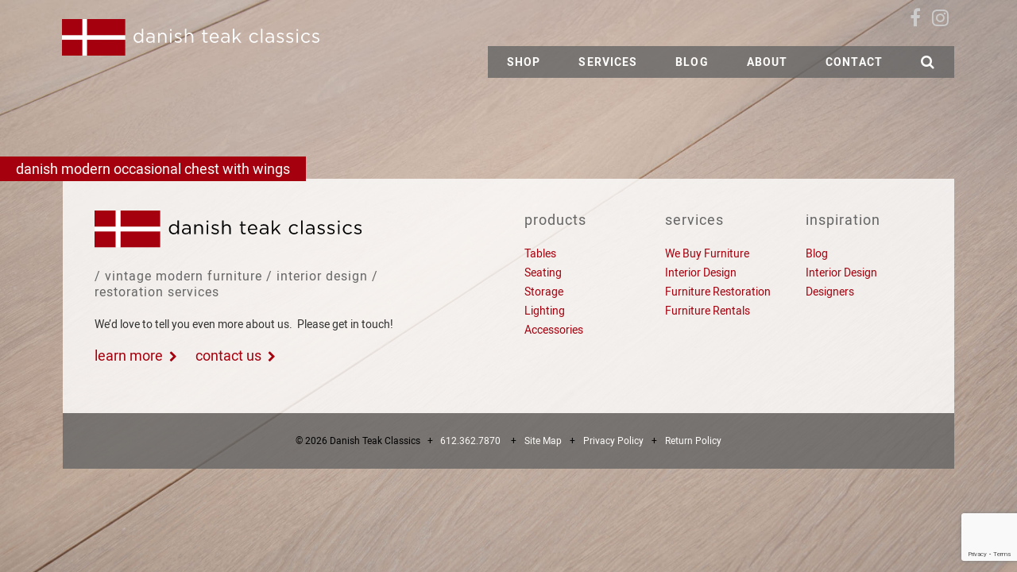

--- FILE ---
content_type: text/html; charset=utf-8
request_url: https://www.google.com/recaptcha/api2/anchor?ar=1&k=6LcW0cgoAAAAAGlarlN3r985aDnHuME-MdzN_qlS&co=aHR0cHM6Ly93d3cuZGFuaXNodGVha2NsYXNzaWNzLmNvbTo0NDM.&hl=en&v=PoyoqOPhxBO7pBk68S4YbpHZ&size=invisible&anchor-ms=20000&execute-ms=30000&cb=ix98l2bkdr22
body_size: 48909
content:
<!DOCTYPE HTML><html dir="ltr" lang="en"><head><meta http-equiv="Content-Type" content="text/html; charset=UTF-8">
<meta http-equiv="X-UA-Compatible" content="IE=edge">
<title>reCAPTCHA</title>
<style type="text/css">
/* cyrillic-ext */
@font-face {
  font-family: 'Roboto';
  font-style: normal;
  font-weight: 400;
  font-stretch: 100%;
  src: url(//fonts.gstatic.com/s/roboto/v48/KFO7CnqEu92Fr1ME7kSn66aGLdTylUAMa3GUBHMdazTgWw.woff2) format('woff2');
  unicode-range: U+0460-052F, U+1C80-1C8A, U+20B4, U+2DE0-2DFF, U+A640-A69F, U+FE2E-FE2F;
}
/* cyrillic */
@font-face {
  font-family: 'Roboto';
  font-style: normal;
  font-weight: 400;
  font-stretch: 100%;
  src: url(//fonts.gstatic.com/s/roboto/v48/KFO7CnqEu92Fr1ME7kSn66aGLdTylUAMa3iUBHMdazTgWw.woff2) format('woff2');
  unicode-range: U+0301, U+0400-045F, U+0490-0491, U+04B0-04B1, U+2116;
}
/* greek-ext */
@font-face {
  font-family: 'Roboto';
  font-style: normal;
  font-weight: 400;
  font-stretch: 100%;
  src: url(//fonts.gstatic.com/s/roboto/v48/KFO7CnqEu92Fr1ME7kSn66aGLdTylUAMa3CUBHMdazTgWw.woff2) format('woff2');
  unicode-range: U+1F00-1FFF;
}
/* greek */
@font-face {
  font-family: 'Roboto';
  font-style: normal;
  font-weight: 400;
  font-stretch: 100%;
  src: url(//fonts.gstatic.com/s/roboto/v48/KFO7CnqEu92Fr1ME7kSn66aGLdTylUAMa3-UBHMdazTgWw.woff2) format('woff2');
  unicode-range: U+0370-0377, U+037A-037F, U+0384-038A, U+038C, U+038E-03A1, U+03A3-03FF;
}
/* math */
@font-face {
  font-family: 'Roboto';
  font-style: normal;
  font-weight: 400;
  font-stretch: 100%;
  src: url(//fonts.gstatic.com/s/roboto/v48/KFO7CnqEu92Fr1ME7kSn66aGLdTylUAMawCUBHMdazTgWw.woff2) format('woff2');
  unicode-range: U+0302-0303, U+0305, U+0307-0308, U+0310, U+0312, U+0315, U+031A, U+0326-0327, U+032C, U+032F-0330, U+0332-0333, U+0338, U+033A, U+0346, U+034D, U+0391-03A1, U+03A3-03A9, U+03B1-03C9, U+03D1, U+03D5-03D6, U+03F0-03F1, U+03F4-03F5, U+2016-2017, U+2034-2038, U+203C, U+2040, U+2043, U+2047, U+2050, U+2057, U+205F, U+2070-2071, U+2074-208E, U+2090-209C, U+20D0-20DC, U+20E1, U+20E5-20EF, U+2100-2112, U+2114-2115, U+2117-2121, U+2123-214F, U+2190, U+2192, U+2194-21AE, U+21B0-21E5, U+21F1-21F2, U+21F4-2211, U+2213-2214, U+2216-22FF, U+2308-230B, U+2310, U+2319, U+231C-2321, U+2336-237A, U+237C, U+2395, U+239B-23B7, U+23D0, U+23DC-23E1, U+2474-2475, U+25AF, U+25B3, U+25B7, U+25BD, U+25C1, U+25CA, U+25CC, U+25FB, U+266D-266F, U+27C0-27FF, U+2900-2AFF, U+2B0E-2B11, U+2B30-2B4C, U+2BFE, U+3030, U+FF5B, U+FF5D, U+1D400-1D7FF, U+1EE00-1EEFF;
}
/* symbols */
@font-face {
  font-family: 'Roboto';
  font-style: normal;
  font-weight: 400;
  font-stretch: 100%;
  src: url(//fonts.gstatic.com/s/roboto/v48/KFO7CnqEu92Fr1ME7kSn66aGLdTylUAMaxKUBHMdazTgWw.woff2) format('woff2');
  unicode-range: U+0001-000C, U+000E-001F, U+007F-009F, U+20DD-20E0, U+20E2-20E4, U+2150-218F, U+2190, U+2192, U+2194-2199, U+21AF, U+21E6-21F0, U+21F3, U+2218-2219, U+2299, U+22C4-22C6, U+2300-243F, U+2440-244A, U+2460-24FF, U+25A0-27BF, U+2800-28FF, U+2921-2922, U+2981, U+29BF, U+29EB, U+2B00-2BFF, U+4DC0-4DFF, U+FFF9-FFFB, U+10140-1018E, U+10190-1019C, U+101A0, U+101D0-101FD, U+102E0-102FB, U+10E60-10E7E, U+1D2C0-1D2D3, U+1D2E0-1D37F, U+1F000-1F0FF, U+1F100-1F1AD, U+1F1E6-1F1FF, U+1F30D-1F30F, U+1F315, U+1F31C, U+1F31E, U+1F320-1F32C, U+1F336, U+1F378, U+1F37D, U+1F382, U+1F393-1F39F, U+1F3A7-1F3A8, U+1F3AC-1F3AF, U+1F3C2, U+1F3C4-1F3C6, U+1F3CA-1F3CE, U+1F3D4-1F3E0, U+1F3ED, U+1F3F1-1F3F3, U+1F3F5-1F3F7, U+1F408, U+1F415, U+1F41F, U+1F426, U+1F43F, U+1F441-1F442, U+1F444, U+1F446-1F449, U+1F44C-1F44E, U+1F453, U+1F46A, U+1F47D, U+1F4A3, U+1F4B0, U+1F4B3, U+1F4B9, U+1F4BB, U+1F4BF, U+1F4C8-1F4CB, U+1F4D6, U+1F4DA, U+1F4DF, U+1F4E3-1F4E6, U+1F4EA-1F4ED, U+1F4F7, U+1F4F9-1F4FB, U+1F4FD-1F4FE, U+1F503, U+1F507-1F50B, U+1F50D, U+1F512-1F513, U+1F53E-1F54A, U+1F54F-1F5FA, U+1F610, U+1F650-1F67F, U+1F687, U+1F68D, U+1F691, U+1F694, U+1F698, U+1F6AD, U+1F6B2, U+1F6B9-1F6BA, U+1F6BC, U+1F6C6-1F6CF, U+1F6D3-1F6D7, U+1F6E0-1F6EA, U+1F6F0-1F6F3, U+1F6F7-1F6FC, U+1F700-1F7FF, U+1F800-1F80B, U+1F810-1F847, U+1F850-1F859, U+1F860-1F887, U+1F890-1F8AD, U+1F8B0-1F8BB, U+1F8C0-1F8C1, U+1F900-1F90B, U+1F93B, U+1F946, U+1F984, U+1F996, U+1F9E9, U+1FA00-1FA6F, U+1FA70-1FA7C, U+1FA80-1FA89, U+1FA8F-1FAC6, U+1FACE-1FADC, U+1FADF-1FAE9, U+1FAF0-1FAF8, U+1FB00-1FBFF;
}
/* vietnamese */
@font-face {
  font-family: 'Roboto';
  font-style: normal;
  font-weight: 400;
  font-stretch: 100%;
  src: url(//fonts.gstatic.com/s/roboto/v48/KFO7CnqEu92Fr1ME7kSn66aGLdTylUAMa3OUBHMdazTgWw.woff2) format('woff2');
  unicode-range: U+0102-0103, U+0110-0111, U+0128-0129, U+0168-0169, U+01A0-01A1, U+01AF-01B0, U+0300-0301, U+0303-0304, U+0308-0309, U+0323, U+0329, U+1EA0-1EF9, U+20AB;
}
/* latin-ext */
@font-face {
  font-family: 'Roboto';
  font-style: normal;
  font-weight: 400;
  font-stretch: 100%;
  src: url(//fonts.gstatic.com/s/roboto/v48/KFO7CnqEu92Fr1ME7kSn66aGLdTylUAMa3KUBHMdazTgWw.woff2) format('woff2');
  unicode-range: U+0100-02BA, U+02BD-02C5, U+02C7-02CC, U+02CE-02D7, U+02DD-02FF, U+0304, U+0308, U+0329, U+1D00-1DBF, U+1E00-1E9F, U+1EF2-1EFF, U+2020, U+20A0-20AB, U+20AD-20C0, U+2113, U+2C60-2C7F, U+A720-A7FF;
}
/* latin */
@font-face {
  font-family: 'Roboto';
  font-style: normal;
  font-weight: 400;
  font-stretch: 100%;
  src: url(//fonts.gstatic.com/s/roboto/v48/KFO7CnqEu92Fr1ME7kSn66aGLdTylUAMa3yUBHMdazQ.woff2) format('woff2');
  unicode-range: U+0000-00FF, U+0131, U+0152-0153, U+02BB-02BC, U+02C6, U+02DA, U+02DC, U+0304, U+0308, U+0329, U+2000-206F, U+20AC, U+2122, U+2191, U+2193, U+2212, U+2215, U+FEFF, U+FFFD;
}
/* cyrillic-ext */
@font-face {
  font-family: 'Roboto';
  font-style: normal;
  font-weight: 500;
  font-stretch: 100%;
  src: url(//fonts.gstatic.com/s/roboto/v48/KFO7CnqEu92Fr1ME7kSn66aGLdTylUAMa3GUBHMdazTgWw.woff2) format('woff2');
  unicode-range: U+0460-052F, U+1C80-1C8A, U+20B4, U+2DE0-2DFF, U+A640-A69F, U+FE2E-FE2F;
}
/* cyrillic */
@font-face {
  font-family: 'Roboto';
  font-style: normal;
  font-weight: 500;
  font-stretch: 100%;
  src: url(//fonts.gstatic.com/s/roboto/v48/KFO7CnqEu92Fr1ME7kSn66aGLdTylUAMa3iUBHMdazTgWw.woff2) format('woff2');
  unicode-range: U+0301, U+0400-045F, U+0490-0491, U+04B0-04B1, U+2116;
}
/* greek-ext */
@font-face {
  font-family: 'Roboto';
  font-style: normal;
  font-weight: 500;
  font-stretch: 100%;
  src: url(//fonts.gstatic.com/s/roboto/v48/KFO7CnqEu92Fr1ME7kSn66aGLdTylUAMa3CUBHMdazTgWw.woff2) format('woff2');
  unicode-range: U+1F00-1FFF;
}
/* greek */
@font-face {
  font-family: 'Roboto';
  font-style: normal;
  font-weight: 500;
  font-stretch: 100%;
  src: url(//fonts.gstatic.com/s/roboto/v48/KFO7CnqEu92Fr1ME7kSn66aGLdTylUAMa3-UBHMdazTgWw.woff2) format('woff2');
  unicode-range: U+0370-0377, U+037A-037F, U+0384-038A, U+038C, U+038E-03A1, U+03A3-03FF;
}
/* math */
@font-face {
  font-family: 'Roboto';
  font-style: normal;
  font-weight: 500;
  font-stretch: 100%;
  src: url(//fonts.gstatic.com/s/roboto/v48/KFO7CnqEu92Fr1ME7kSn66aGLdTylUAMawCUBHMdazTgWw.woff2) format('woff2');
  unicode-range: U+0302-0303, U+0305, U+0307-0308, U+0310, U+0312, U+0315, U+031A, U+0326-0327, U+032C, U+032F-0330, U+0332-0333, U+0338, U+033A, U+0346, U+034D, U+0391-03A1, U+03A3-03A9, U+03B1-03C9, U+03D1, U+03D5-03D6, U+03F0-03F1, U+03F4-03F5, U+2016-2017, U+2034-2038, U+203C, U+2040, U+2043, U+2047, U+2050, U+2057, U+205F, U+2070-2071, U+2074-208E, U+2090-209C, U+20D0-20DC, U+20E1, U+20E5-20EF, U+2100-2112, U+2114-2115, U+2117-2121, U+2123-214F, U+2190, U+2192, U+2194-21AE, U+21B0-21E5, U+21F1-21F2, U+21F4-2211, U+2213-2214, U+2216-22FF, U+2308-230B, U+2310, U+2319, U+231C-2321, U+2336-237A, U+237C, U+2395, U+239B-23B7, U+23D0, U+23DC-23E1, U+2474-2475, U+25AF, U+25B3, U+25B7, U+25BD, U+25C1, U+25CA, U+25CC, U+25FB, U+266D-266F, U+27C0-27FF, U+2900-2AFF, U+2B0E-2B11, U+2B30-2B4C, U+2BFE, U+3030, U+FF5B, U+FF5D, U+1D400-1D7FF, U+1EE00-1EEFF;
}
/* symbols */
@font-face {
  font-family: 'Roboto';
  font-style: normal;
  font-weight: 500;
  font-stretch: 100%;
  src: url(//fonts.gstatic.com/s/roboto/v48/KFO7CnqEu92Fr1ME7kSn66aGLdTylUAMaxKUBHMdazTgWw.woff2) format('woff2');
  unicode-range: U+0001-000C, U+000E-001F, U+007F-009F, U+20DD-20E0, U+20E2-20E4, U+2150-218F, U+2190, U+2192, U+2194-2199, U+21AF, U+21E6-21F0, U+21F3, U+2218-2219, U+2299, U+22C4-22C6, U+2300-243F, U+2440-244A, U+2460-24FF, U+25A0-27BF, U+2800-28FF, U+2921-2922, U+2981, U+29BF, U+29EB, U+2B00-2BFF, U+4DC0-4DFF, U+FFF9-FFFB, U+10140-1018E, U+10190-1019C, U+101A0, U+101D0-101FD, U+102E0-102FB, U+10E60-10E7E, U+1D2C0-1D2D3, U+1D2E0-1D37F, U+1F000-1F0FF, U+1F100-1F1AD, U+1F1E6-1F1FF, U+1F30D-1F30F, U+1F315, U+1F31C, U+1F31E, U+1F320-1F32C, U+1F336, U+1F378, U+1F37D, U+1F382, U+1F393-1F39F, U+1F3A7-1F3A8, U+1F3AC-1F3AF, U+1F3C2, U+1F3C4-1F3C6, U+1F3CA-1F3CE, U+1F3D4-1F3E0, U+1F3ED, U+1F3F1-1F3F3, U+1F3F5-1F3F7, U+1F408, U+1F415, U+1F41F, U+1F426, U+1F43F, U+1F441-1F442, U+1F444, U+1F446-1F449, U+1F44C-1F44E, U+1F453, U+1F46A, U+1F47D, U+1F4A3, U+1F4B0, U+1F4B3, U+1F4B9, U+1F4BB, U+1F4BF, U+1F4C8-1F4CB, U+1F4D6, U+1F4DA, U+1F4DF, U+1F4E3-1F4E6, U+1F4EA-1F4ED, U+1F4F7, U+1F4F9-1F4FB, U+1F4FD-1F4FE, U+1F503, U+1F507-1F50B, U+1F50D, U+1F512-1F513, U+1F53E-1F54A, U+1F54F-1F5FA, U+1F610, U+1F650-1F67F, U+1F687, U+1F68D, U+1F691, U+1F694, U+1F698, U+1F6AD, U+1F6B2, U+1F6B9-1F6BA, U+1F6BC, U+1F6C6-1F6CF, U+1F6D3-1F6D7, U+1F6E0-1F6EA, U+1F6F0-1F6F3, U+1F6F7-1F6FC, U+1F700-1F7FF, U+1F800-1F80B, U+1F810-1F847, U+1F850-1F859, U+1F860-1F887, U+1F890-1F8AD, U+1F8B0-1F8BB, U+1F8C0-1F8C1, U+1F900-1F90B, U+1F93B, U+1F946, U+1F984, U+1F996, U+1F9E9, U+1FA00-1FA6F, U+1FA70-1FA7C, U+1FA80-1FA89, U+1FA8F-1FAC6, U+1FACE-1FADC, U+1FADF-1FAE9, U+1FAF0-1FAF8, U+1FB00-1FBFF;
}
/* vietnamese */
@font-face {
  font-family: 'Roboto';
  font-style: normal;
  font-weight: 500;
  font-stretch: 100%;
  src: url(//fonts.gstatic.com/s/roboto/v48/KFO7CnqEu92Fr1ME7kSn66aGLdTylUAMa3OUBHMdazTgWw.woff2) format('woff2');
  unicode-range: U+0102-0103, U+0110-0111, U+0128-0129, U+0168-0169, U+01A0-01A1, U+01AF-01B0, U+0300-0301, U+0303-0304, U+0308-0309, U+0323, U+0329, U+1EA0-1EF9, U+20AB;
}
/* latin-ext */
@font-face {
  font-family: 'Roboto';
  font-style: normal;
  font-weight: 500;
  font-stretch: 100%;
  src: url(//fonts.gstatic.com/s/roboto/v48/KFO7CnqEu92Fr1ME7kSn66aGLdTylUAMa3KUBHMdazTgWw.woff2) format('woff2');
  unicode-range: U+0100-02BA, U+02BD-02C5, U+02C7-02CC, U+02CE-02D7, U+02DD-02FF, U+0304, U+0308, U+0329, U+1D00-1DBF, U+1E00-1E9F, U+1EF2-1EFF, U+2020, U+20A0-20AB, U+20AD-20C0, U+2113, U+2C60-2C7F, U+A720-A7FF;
}
/* latin */
@font-face {
  font-family: 'Roboto';
  font-style: normal;
  font-weight: 500;
  font-stretch: 100%;
  src: url(//fonts.gstatic.com/s/roboto/v48/KFO7CnqEu92Fr1ME7kSn66aGLdTylUAMa3yUBHMdazQ.woff2) format('woff2');
  unicode-range: U+0000-00FF, U+0131, U+0152-0153, U+02BB-02BC, U+02C6, U+02DA, U+02DC, U+0304, U+0308, U+0329, U+2000-206F, U+20AC, U+2122, U+2191, U+2193, U+2212, U+2215, U+FEFF, U+FFFD;
}
/* cyrillic-ext */
@font-face {
  font-family: 'Roboto';
  font-style: normal;
  font-weight: 900;
  font-stretch: 100%;
  src: url(//fonts.gstatic.com/s/roboto/v48/KFO7CnqEu92Fr1ME7kSn66aGLdTylUAMa3GUBHMdazTgWw.woff2) format('woff2');
  unicode-range: U+0460-052F, U+1C80-1C8A, U+20B4, U+2DE0-2DFF, U+A640-A69F, U+FE2E-FE2F;
}
/* cyrillic */
@font-face {
  font-family: 'Roboto';
  font-style: normal;
  font-weight: 900;
  font-stretch: 100%;
  src: url(//fonts.gstatic.com/s/roboto/v48/KFO7CnqEu92Fr1ME7kSn66aGLdTylUAMa3iUBHMdazTgWw.woff2) format('woff2');
  unicode-range: U+0301, U+0400-045F, U+0490-0491, U+04B0-04B1, U+2116;
}
/* greek-ext */
@font-face {
  font-family: 'Roboto';
  font-style: normal;
  font-weight: 900;
  font-stretch: 100%;
  src: url(//fonts.gstatic.com/s/roboto/v48/KFO7CnqEu92Fr1ME7kSn66aGLdTylUAMa3CUBHMdazTgWw.woff2) format('woff2');
  unicode-range: U+1F00-1FFF;
}
/* greek */
@font-face {
  font-family: 'Roboto';
  font-style: normal;
  font-weight: 900;
  font-stretch: 100%;
  src: url(//fonts.gstatic.com/s/roboto/v48/KFO7CnqEu92Fr1ME7kSn66aGLdTylUAMa3-UBHMdazTgWw.woff2) format('woff2');
  unicode-range: U+0370-0377, U+037A-037F, U+0384-038A, U+038C, U+038E-03A1, U+03A3-03FF;
}
/* math */
@font-face {
  font-family: 'Roboto';
  font-style: normal;
  font-weight: 900;
  font-stretch: 100%;
  src: url(//fonts.gstatic.com/s/roboto/v48/KFO7CnqEu92Fr1ME7kSn66aGLdTylUAMawCUBHMdazTgWw.woff2) format('woff2');
  unicode-range: U+0302-0303, U+0305, U+0307-0308, U+0310, U+0312, U+0315, U+031A, U+0326-0327, U+032C, U+032F-0330, U+0332-0333, U+0338, U+033A, U+0346, U+034D, U+0391-03A1, U+03A3-03A9, U+03B1-03C9, U+03D1, U+03D5-03D6, U+03F0-03F1, U+03F4-03F5, U+2016-2017, U+2034-2038, U+203C, U+2040, U+2043, U+2047, U+2050, U+2057, U+205F, U+2070-2071, U+2074-208E, U+2090-209C, U+20D0-20DC, U+20E1, U+20E5-20EF, U+2100-2112, U+2114-2115, U+2117-2121, U+2123-214F, U+2190, U+2192, U+2194-21AE, U+21B0-21E5, U+21F1-21F2, U+21F4-2211, U+2213-2214, U+2216-22FF, U+2308-230B, U+2310, U+2319, U+231C-2321, U+2336-237A, U+237C, U+2395, U+239B-23B7, U+23D0, U+23DC-23E1, U+2474-2475, U+25AF, U+25B3, U+25B7, U+25BD, U+25C1, U+25CA, U+25CC, U+25FB, U+266D-266F, U+27C0-27FF, U+2900-2AFF, U+2B0E-2B11, U+2B30-2B4C, U+2BFE, U+3030, U+FF5B, U+FF5D, U+1D400-1D7FF, U+1EE00-1EEFF;
}
/* symbols */
@font-face {
  font-family: 'Roboto';
  font-style: normal;
  font-weight: 900;
  font-stretch: 100%;
  src: url(//fonts.gstatic.com/s/roboto/v48/KFO7CnqEu92Fr1ME7kSn66aGLdTylUAMaxKUBHMdazTgWw.woff2) format('woff2');
  unicode-range: U+0001-000C, U+000E-001F, U+007F-009F, U+20DD-20E0, U+20E2-20E4, U+2150-218F, U+2190, U+2192, U+2194-2199, U+21AF, U+21E6-21F0, U+21F3, U+2218-2219, U+2299, U+22C4-22C6, U+2300-243F, U+2440-244A, U+2460-24FF, U+25A0-27BF, U+2800-28FF, U+2921-2922, U+2981, U+29BF, U+29EB, U+2B00-2BFF, U+4DC0-4DFF, U+FFF9-FFFB, U+10140-1018E, U+10190-1019C, U+101A0, U+101D0-101FD, U+102E0-102FB, U+10E60-10E7E, U+1D2C0-1D2D3, U+1D2E0-1D37F, U+1F000-1F0FF, U+1F100-1F1AD, U+1F1E6-1F1FF, U+1F30D-1F30F, U+1F315, U+1F31C, U+1F31E, U+1F320-1F32C, U+1F336, U+1F378, U+1F37D, U+1F382, U+1F393-1F39F, U+1F3A7-1F3A8, U+1F3AC-1F3AF, U+1F3C2, U+1F3C4-1F3C6, U+1F3CA-1F3CE, U+1F3D4-1F3E0, U+1F3ED, U+1F3F1-1F3F3, U+1F3F5-1F3F7, U+1F408, U+1F415, U+1F41F, U+1F426, U+1F43F, U+1F441-1F442, U+1F444, U+1F446-1F449, U+1F44C-1F44E, U+1F453, U+1F46A, U+1F47D, U+1F4A3, U+1F4B0, U+1F4B3, U+1F4B9, U+1F4BB, U+1F4BF, U+1F4C8-1F4CB, U+1F4D6, U+1F4DA, U+1F4DF, U+1F4E3-1F4E6, U+1F4EA-1F4ED, U+1F4F7, U+1F4F9-1F4FB, U+1F4FD-1F4FE, U+1F503, U+1F507-1F50B, U+1F50D, U+1F512-1F513, U+1F53E-1F54A, U+1F54F-1F5FA, U+1F610, U+1F650-1F67F, U+1F687, U+1F68D, U+1F691, U+1F694, U+1F698, U+1F6AD, U+1F6B2, U+1F6B9-1F6BA, U+1F6BC, U+1F6C6-1F6CF, U+1F6D3-1F6D7, U+1F6E0-1F6EA, U+1F6F0-1F6F3, U+1F6F7-1F6FC, U+1F700-1F7FF, U+1F800-1F80B, U+1F810-1F847, U+1F850-1F859, U+1F860-1F887, U+1F890-1F8AD, U+1F8B0-1F8BB, U+1F8C0-1F8C1, U+1F900-1F90B, U+1F93B, U+1F946, U+1F984, U+1F996, U+1F9E9, U+1FA00-1FA6F, U+1FA70-1FA7C, U+1FA80-1FA89, U+1FA8F-1FAC6, U+1FACE-1FADC, U+1FADF-1FAE9, U+1FAF0-1FAF8, U+1FB00-1FBFF;
}
/* vietnamese */
@font-face {
  font-family: 'Roboto';
  font-style: normal;
  font-weight: 900;
  font-stretch: 100%;
  src: url(//fonts.gstatic.com/s/roboto/v48/KFO7CnqEu92Fr1ME7kSn66aGLdTylUAMa3OUBHMdazTgWw.woff2) format('woff2');
  unicode-range: U+0102-0103, U+0110-0111, U+0128-0129, U+0168-0169, U+01A0-01A1, U+01AF-01B0, U+0300-0301, U+0303-0304, U+0308-0309, U+0323, U+0329, U+1EA0-1EF9, U+20AB;
}
/* latin-ext */
@font-face {
  font-family: 'Roboto';
  font-style: normal;
  font-weight: 900;
  font-stretch: 100%;
  src: url(//fonts.gstatic.com/s/roboto/v48/KFO7CnqEu92Fr1ME7kSn66aGLdTylUAMa3KUBHMdazTgWw.woff2) format('woff2');
  unicode-range: U+0100-02BA, U+02BD-02C5, U+02C7-02CC, U+02CE-02D7, U+02DD-02FF, U+0304, U+0308, U+0329, U+1D00-1DBF, U+1E00-1E9F, U+1EF2-1EFF, U+2020, U+20A0-20AB, U+20AD-20C0, U+2113, U+2C60-2C7F, U+A720-A7FF;
}
/* latin */
@font-face {
  font-family: 'Roboto';
  font-style: normal;
  font-weight: 900;
  font-stretch: 100%;
  src: url(//fonts.gstatic.com/s/roboto/v48/KFO7CnqEu92Fr1ME7kSn66aGLdTylUAMa3yUBHMdazQ.woff2) format('woff2');
  unicode-range: U+0000-00FF, U+0131, U+0152-0153, U+02BB-02BC, U+02C6, U+02DA, U+02DC, U+0304, U+0308, U+0329, U+2000-206F, U+20AC, U+2122, U+2191, U+2193, U+2212, U+2215, U+FEFF, U+FFFD;
}

</style>
<link rel="stylesheet" type="text/css" href="https://www.gstatic.com/recaptcha/releases/PoyoqOPhxBO7pBk68S4YbpHZ/styles__ltr.css">
<script nonce="8py8pRk-_j4-_I46dATi5w" type="text/javascript">window['__recaptcha_api'] = 'https://www.google.com/recaptcha/api2/';</script>
<script type="text/javascript" src="https://www.gstatic.com/recaptcha/releases/PoyoqOPhxBO7pBk68S4YbpHZ/recaptcha__en.js" nonce="8py8pRk-_j4-_I46dATi5w">
      
    </script></head>
<body><div id="rc-anchor-alert" class="rc-anchor-alert"></div>
<input type="hidden" id="recaptcha-token" value="[base64]">
<script type="text/javascript" nonce="8py8pRk-_j4-_I46dATi5w">
      recaptcha.anchor.Main.init("[\x22ainput\x22,[\x22bgdata\x22,\x22\x22,\[base64]/[base64]/UltIKytdPWE6KGE8MjA0OD9SW0grK109YT4+NnwxOTI6KChhJjY0NTEyKT09NTUyOTYmJnErMTxoLmxlbmd0aCYmKGguY2hhckNvZGVBdChxKzEpJjY0NTEyKT09NTYzMjA/[base64]/MjU1OlI/[base64]/[base64]/[base64]/[base64]/[base64]/[base64]/[base64]/[base64]/[base64]/[base64]\x22,\[base64]\\u003d\\u003d\x22,\[base64]/CgsO/MEjDn8KCTAnDkcOTQx/[base64]/wpxbwo5MdhwyQyhgeUHCsxE6b8ORw7jCpB0/FSDDpjIuZMKBw7LDjMKFe8OUw65Zw6Y8wpXCqjZ9w4R2DQxmYg1IP8O7IMOMwqBGwqfDtcK/[base64]/DqsO6w6LDh2Aiw7vDq8KWwrnDgnzCmcKRw73DjMOsd8KMMzAFBMOLfmJFPmUhw55xw7HDpgPCk3bDiMOLGz7DpwrCnsO9IsK9wpzCi8ONw7ECw5jDjEjCpFIxVmk/[base64]/ClxrClxtCP8OuOnQFw6x8wpXDk8K3w63DpMOsGDNSw4bDiB5gw6cgfhdzegHCrzDCumXDrMO/wo8jw4LDssKAw6RuIEoXasOow6LDjDPDtn3CmMOBN8Kbw5DCkHvCpMKfCsKHw59JMRw8ZcOew6pIGx7Dt8OkP8Knw4PDoTUoXTjCjQQqwqxPw6nDoxXCjyUawqTDs8Khw4gbwpPChmkFe8OEe1s6woR3BsOnYSvCgsKQUwfDoX4Gwpd/TcK8JcOow519dsKbcB/DhlBOwoUIwqp7TyZOS8KcbMKbwp9UdMKdH8OcZ1gJwrHDkRzDrsOLwpBTcFwBdhkCw67DlsOww4bCmsOzT3nDvmt2TsKVw488SMOHw6vCvC4vw7/Ch8OWHzxFw7EnT8OQAsOKwpoQHkfDsyRsYcOzDxLCncOyDcKfHwPDvFzDt8OrJxYKw6pbwo7CijLDmi/CgynDhsKLwo3CrMKYE8Oew7RYJMOyw4Imwo5oVMO2Jy7CkiN7wo7DucK7w7bDsH/Cs1nCkA5zCcOWZMOgKxzDi8KHw6FVw7gAcy7Cl2TCk8KTwrjChsKowo3DjsK7wpjCq1rDhBgAAxTCkgdBw7LDosO2JnY2Pyx7w6jCp8Ovw6Ufe8Owe8OQBEgKwq/[base64]/CtCpzUMKTw4bCvcKgw7TDqifDgcKEJkwKw7kxGMKXw4dpAm3ClkPCvV4rwqvDnw3DmWrCocKrbsOzw65+woLCg3PCvkvDmMKODwbDncODa8Kzw4DDgl5NKF3CscO/W3LCm3haw5/DtcKXeUPDkcKawrEawpAZJ8K8K8KyYnLCiG7CjBoFw4JYcXfCoMOLw5bCnsOvwqPDmsOXw4cbwoFlwoXDpcKJwrTCqcOKwrUHw7DCsBPCgkh6w7bDusKyw5DDmMO/wp3ChcOtNmPDlsKdZE8UBsKGNcK+ISPCqsKXw5ljw43CtsOIworCiUpDYsOQQsKZw7bDsMKBCTzDpAZQw4TDkcKHwoDDpsKnwqIlw7ImwrTDp8OPw63DlsKpL8KDexTDt8K0JMKKXGXDmMOgKF/CiMOvGGTCksKBf8O5dsOtwpgDw5IywpZqwrvDgzfCmcOXeMKCw6/Dti/[base64]/JGFPwqjDuyI0LSV8PsOBw7djV8KGwp3CnwjDqS1eT8OvIx/CvMOXwpTDicK/wr7DoXxZeR4BQCVbH8K4w7d6RX3DkMK8PsKJemTCqB7CohnCrMOww6/CohDDtMKYw6DCi8OgFMOsPsOkMBLClUsVVsKSw4LDosKHwobDpsKlw714wqJ3w4bDkMK+Q8OJwrDCk1HCosK/eFDCgsOhwr8TZSHCosK8cMOmAcKew43CkMKiYyXDv1HCpMKYw7Irwo9Jw7B5ehk2IxlSwrvCvwbCsCdDVihkwpouYywEB8O/F35Nw6QEQTgawoYQe8KFYMKOIzDDskvCicKUw6/DtRrCncOxB0kKM3/CucKBw5zDlMKhXcOxKcOrw77CiRXCucKcXU3Du8KqXsOJw7nDlMOPbV/CkiPDgSTDlcOQdMKpbsOdQMK3w5UJSMK0w7zCj8OpBiHCvGp8wpnCuGt8wr9gw5XCvsK7w6gzdMOjwrrDm0/[base64]/[base64]/wpV/w6jCicOnwpHCv8K0dAjDlBDCrgluYk/DpMOrwpMRcB9sw4vCmmFXwqHCt8KMKcKFwpgRwqcrw6Fqw4kKwoPDphTDoUrDiw7CvVjClz0qY8OLD8OQeG/DtXrDi1giPsKxwqjCn8KmwqMeZMOhIMKRwrvCq8K/K3TDusKDwpRrwp1Kw7DCtcO3YW7DksK6BMKyw7bDh8Kxwposw6FgCwTDjsOFcFbChxzDsUYsZ0V8Z8OuwrHCqU5pG1XDu8K9VcOuIcOTPDkoV2YCFEvCpGzDkcKow7DCg8KSwqlHw7/DnRfCiQDCpQPCj8OMw5jCjsOewpQywosCOjlNSGtJw5TDq2rDkQ7DlAjCkMKDYSBPenpNwp0dwol3XMKOw7JgZ1zCpcKgw4rCosKwRMO3TMKow4vCu8K0w4LDjRvDl8OzwonDi8K8J0UrwprCksKvw7zDuRRBw5/DpcK3w6bCqjIIw6c8IsKUXyfCksKUw54jXcO6IlnCv0B7I0RWZ8KWwoZFLQPDj0nCkz8xPVBgTT/[base64]/elAsw6LDuMKlNMOCw6I2aw7CtMK1YMKWw6zCgsOmwq1mD8OIwrbCpsKtdsK+Ax3DpcOuwozCozzDiSTCucKhwqfCo8KtWcOGw4/[base64]/[base64]/NGBWw7LCv15ODMOWw7FackDDlV1Lw5IOw4hHNGDDj2Mww5jDpcKYwoUoPMKMw4IvdR/DjCZzK0QYworDtMKiRlcpw4vDkMKcwr7CocO0KcKRw7zDucOow4llw7HDhMO+wposwqbCsMKyw6XDkhIaw7fCrgbCmcKrKmHDrRrCmhzDkydGM8OuO03DuUhmw7xpw5ohwqbDqX8zwp1ywrbDmMKvw5ZZwo/DicKQFytWAMKsasOnRMOXwqjCslTCpQvCmCIQwpTCgUzDgFRNTMKTwqDCnMKkw6bCusO4w4XCssOlccKAwq3DqH/[base64]/CjgZHUsO2wpZ+VF0vb8K6wqLDhQnDtGk8wqJuTcK6YjhXwqXDnsOdZ30wXyjDlsKaD1rCmC3Ci8KfScKHUGl9w51PWMKaw7bChA9KfMOIF8KEbULCt8Ozw4lEw4nCnCTDgcK+woBEfzY0wpDDm8Ksw7kyw6VxK8O/[base64]/Cm8OZwpHCvsOZTBzCkBMQdMK4LS/Cv8OVI8KPZn7Cv8OOdcOeHsKYwpfCvgIfw7Zlwp7DssOWwqpoQQDCmMOiw7o7JhVrwoIxTsOlJBfCrMOsQFg8w4XCnmlPMsOTRnjDo8O3w4rClhnCr0rCr8Ofw6HCrlVVWMK6EnzCvi7DgcK2w78rwrbDqsO2wqsWDl/CnDtewoIMD8OxSHxoScOxw78JH8ObwqLCocOFNW/Cr8KRw7DCuBvClcKZw5bDncKvwqI0wrEjEEZTw6fCnQhCLsOgw6PCjcKSesOtw4zDqMKEwoFXUnB9HsKDFMOEwoIRBMODPMOFIsOpw4rDkn7CqWvDu8K0wprCmsKMwo04fcOqwqzDkEEeIDPCmGIYw58ywq0MwpnClUzCm8KFw4TDoHFkwr/[base64]/Di1AZDMKiFG7ClsOww5kRwrDDgXzDiVRZw5R4aiLDlcKdG8O7w7nDrwNvaTJWS8KgeMKeIDfCjMOAAcKpw6JPRcKpwoBQXMKjwqsjfEvDj8OWw5XDvMOhw58scTZEwqHDrBQsS1bCvzs4wrd5wqfDhFJVwrYyOQBZw6UYwr/DmcKiw7/DgS9kwrJiEMKow5VhB8KwwpDCrcKtasKuw5RyClU+w7/Di8O6dBXDscKJw6pKw5/[base64]/[base64]/DjHDCoi/CoMOEScO/[base64]/[base64]/CpQcLwrTCkDPDkkd+wpkcw6UWGR40CiDDmRvDnsOaPMKcXhXDi8KQw4hqAjtWw53ChsKkcxnDpjdWw4/DkcKWwrXCjcOvR8KJdnx5WDt8wpIbw6FFw41zwoDCgmLDvnLCpgl3w4nDjl87w4IoblwAw57ClDHCqcKEDCgOHWPDp1bCncKNHG/[base64]/[base64]/w7fCiCPCqXnCiBPCoGLDvGVNw5YkYcOSY1krwpfDuiRTBkrCoH8VwrfDiEXDr8Kpw4jCiW0hw6jCuys7woLCq8Ouwq3DpMKCLGXCmsK7ODpYwrYrwqtcw7rDiEHCtBjDv3Fse8KVw5gRUcKUwqsgf3PDqsOvay9WJMKIw5LDjx/[base64]/[base64]/DuUtrw67CrMKGd8Okw5fCqR7Cq8OdwoXDjMKgB2HCj8OXfGIzw4oxWHLCocO5w5rDq8OXB3hAw6wDw7nDqFFcw6EdaGLCoT1kw53DuE/DngPDm8KVQTPDkcO3wqjDjMK9wrA3TQQWw6wZOcOOY8KKPW/[base64]/DuQ9qwp/CtcOmwpsrACZ2TcO/aALCsA8jwqViwrLDvR7CoijCv8KWw5sXw67DmjXCk8OOwoPDhw/[base64]/w6/CgMOeYynCo8K5wpIEfV7Dl8OvwpF5wqohDcKFDcK1VFDDkEg8M8KZw4nDlR1hdcOdHMO6w4s2YcO1wqImImhLwpcuBHrCmcOnw4VcfRDDsEliHA7DqQwNIMOmwq3ChlEew5XDpcOSw4EsWMOTw6rDvcOHSMOCw5fDtmbDihh/WMKqwpkZw5tlGMKnwrwRQsKwwqDCnGdoRT3Dtg1Ia3duwrnDvXvDgMKbw7jDl0xOI8OYay/CjnbDqFXDhEPDuErDgsO9wrLCgxdTwqNIEMOOwpHDvWXDmMOQYsOaw73DtzhjNWfDpcOgwp/CgGAxNlPDl8KPWMKww69twoPDpMKoVg/[base64]/XinDomHCsycZM3bDh8Okw5txWihJwo0BXx17M1ZEw6F6wooowqMswoDClibDonTCszTChTPDrUx/IhYadyfCtzpyAMOcwovDt0rCqcKOXMORI8O0w6jDqcKyNsKpw4ZIw4fDqiXCk8KBfxgiKT0nwpoOAh8ywoIFwqdNH8KcV8Orw7EnHGLCrRbDqV/DpcKYw7h2UEhDwpDDrMOCF8OdJsKPwq3CrcKYSV4IKDPCtEPCscK+BMOuZsKuABHCg8O4F8ObfMOaVcODwr/CkC7DsXZQTcOowqPDkQHCsxJNwovDhMONw4TCjsKWEEnCl8K4wqgPw5zCl8OtwofDhR7Do8OEwpDDnDfDtsKFwqLDpi/Dn8KnMUvDt8Kxwo/Dt2DDmwvDrSQNw4JTK8O9ScOHwpLCgB/[base64]/FXLCrMOePMKwwokMJcKNBmbDkMOEK8KvBC3DjE7CvsOcw7HClGrCkcKqKcKhwqbCmR9KDxPCnHMNwo3DmMOabcOubcOKB8Kew4/CpF7CgcOOw6TDrMKJFzB8w4/Cg8KVwrLCrxosGcOxw6zCuEpmwqLDocKlw63DjMOFwpPDncOPOsO+wo3CnEfDqUzDnxQtwo1dwpXCvh4vwpnDkMKew6zDtEsTHSxyWsO7TcKfFcOMVsOOcApMwoEww5Elw4NSLEzDjkwlP8KvBsKTw4o6wrrDt8KtYH3CuE8kw7AZwp/CqGRcwoU8wpUwGnzDv1dXHUBpw7bDlcO3FMK2bETDtcOcwrg5w4TDn8KZdcKpwqpYw7MWOzJLwqN5L3/[base64]/DkcKuwoUGW0gTQcKHw5ctcmFYNxZ9ZnfDuMKtwqcfJ8Oxw6cVZ8OedxrCi1rDm8K2wrXDpXJZw6LCoSENA8KJw7vDonMaM8OqVHLDssKTw53Dj8KXbcOXd8Orw4HCj17DhA9sBB3DksK9FcKIwr/[base64]/Di8O4w44kRcOpaDDDlMOUwqMcMcObw4TCu8ObS8K1w4taw48Kw5FBwpjDj8KBw584w6jCgGfDtmgYw63DuG3CuBh9fCzCpHPDpcO2w5XCkVvCu8Kvw5PCh17DkMOrWcKXw43CnsODVxlswqzDp8OKQmTDj3Nqw5HDhBAKwow2JWvDnh9iw6s6DB7DpjnDlm/CsXU0Jhs8MsOkw492BsKXHijCo8KWwqDDgcObHcOBTcKtw6TDm3/DqMKYNWgpw4nDig3CnMK+KcOWEsOow63DqcKHFMKfwrnCncOjd8OYw6nDrMKIw47DocKoRDxFwonDnSbDqMOgw4R/[base64]/QAN7IsKtKg3Dr8K8w4opd2TDqEvDiWvCsMOHw4zCqh7CrBTDsMKUw74bwq9Gw78Uw6/CosKJw7XDpjofw58AUCzDrcO2wqVnQ28MW2ZkQlfDu8KLDh8fGDdrYsOFKcOBPsK0ezfCgsO8L0rDo8OSPsKBw7rCpwN/HBUkwoofRsORwrTCgB5kLMKAKzXDjsO3w75Qw79/d8KEJULCpAPCqnAEw5sJw6zDpMKcw7vCk1MPAGUtR8KIKcK8FcORw7TChhRCworDm8OBcy9gWcOmasKbwoPDgcOibwHDp8Kyw7IGw7IWRCjDrMKGQgHCgGYTw4bCvsKWLsKUwpDDgRwtw5zCk8OFHcOtB8Kdwr4UKmfChAg2bGMYwrvCvTY/e8KHwojCriDDj8OhwoAfPSPCuEvCq8O4w4twIh5Uwqs7aUrCoR/ClsOJSCtawqTDpxIFSWUdUWQxRzTDhQV7wpsbw7FAM8K2w551fMOpd8KPwqpnw7oHfAVmw43DrGxww417IcOTw4N4wqnDn1LCoGg3JMOrw4xmw6EQeMO9w7zDsDDDplDDlsKGw4rDm0NlYB1Dwq/[base64]/Cj8K2KwDCj1NSc8OlPMOHAwXDgyQqY8OMLQvDrmTDuU1Zw5xkegjDiiNgw5MSRSDCqVfDqsKLEQ/[base64]/CsMO8TzZvGcO+VMO1w7PCh2XCo8OVPcKbwpR8w4HCj8OBw6/[base64]/CgMO2H1HDjhUCHMOBF0lpw4nDqcO3XVnCuU0mVsO/woJwYCBqex3DiMK9w65Gc8OGLHPCtRnDusKRw6Nmwo0xwpzCv1TDqlYswrjCrsKWwp1IFcKuCcOoHTPDtsKVOF8uwrhJOks9TBDCvMK6wqs+T1JFGsKtwpfCjhfDvsOfw6RZw71ewqvDgMKIXBo9QcO2e0nCjhvCgcOJw6hbaWfCtsKrYVfDisKXw6Qpw5t7wqpaJE/CrcOUMMKjBMKnd0oEwrLDthIkHAnChw88KMKLUDFOwqvDt8OtAULDpcKlE8KPw63Ct8OAE8OdwqclworDqsKOFMOMw5TDjMKQacOiOGTCvRfCoTgGUsKVw5/[base64]/DrTMLcsK1P8O8MMO1wr7CglUeZsKdwqDCssKuG0J6w4DDmcO8woRaR8OVw4jClhUsYV3DgybDocO/w7wYw6TDsMKzwo/DsxbDsEXCkErDpMOJwrFvw7x3ScK2woRvYhgZc8KVJ29IB8KkwotLw7bChzTDkHfCjy3DjcK3wpXCnE/DmcKdwo7DkEzDrsO2w5/CpSIMw48rwr1+w4kSfigIGcKqw64jwqbDj8OBwr/DtsKmPxHCjsKpQB4uRcKVcMKHDMKAwp0HC8Kqw4VKKkDDocK4wpTCtVdLwrLDnCbDoRLCgytKLXx+w7HCk1fCqMOZW8O1woReF8KGCcKOwrjCmmY+U1QbWcK2wqxBw6Rrwo5+wp/[base64]/w493JUXCnjM/[base64]/[base64]/wpc2wpXDisOmbycfcSTDjcOHwqPCv8OvdsKhccOoD8Kxe8KfJsOpfC7CgycEF8KqwoDDvsKqwqHCvmIDOMOJwpvDlcO9GVA5wqnDgMKxOEbCvnUDYgnCgyUEYsOvVQjDnlAHU3vCu8K7VG3Ctlojwrp0AcOlUMKfw5XDucOnwqZ0wr/CvybCscKzwrnCnFQOwqvClMKowpdKwrBeEcO2w7YPC8OnUzwpwonCv8OGw4oWw5M2wrnCkMOeHMOqT8O5R8K/[base64]/CiMK0Pl7CuivCvsOOw5g6wqI3w5oUQwTCuCPCjcKfw45EwoUoTVo+w6g+GMOvQcOVO8OzwrJAw6rDgSESw73DvcKLTDzCm8Kmw7xoworCtMK/O8KXA1HChnrDhGDDuU3CjzLDh2BgwrJAwqzDkcOBw514wpsAP8OGORRQw7HCicOaw67Dv2Btw70Dw47CisOMw418dQvCmsKre8Omw48Kw4jCg8KKFMKRFShvw7Mgf2ETw6/ColLDugLDkcOvw6QaAEHDhMK+OcOowo14B3zDmMKAYcORwobDo8KofsKLCWAUEMO4d282wofDvMKFTMO6wrk7AMKfRX0cSV90wq9AY8Okw7zCk2zCpgfDglUiwo7CucOnw6PCuMOvH8KdeyV/wpgUwpFOZMKpw444FW1Awq5be19HbsOPw6PCqcKrVcOLwozDiiDDmgLDugLDlTVodMKXw5Enwrwsw6YIwoxnwqXCoQ7DqlJtEztUahjDgsOVBcOuf0LCq8KDw45iLSsQJMOZwo83IXszwr0Bf8KPwqYaGC/CnXDDt8Kxw4xTV8KnE8OQwpDCiMKswrslMcKJScOjQ8KVw7cATMOeMz8MLsKlGjLDgcK7w4NxE8K/BAfDt8KWw4LDi8K+wrV6Ukp2FThawoPCm18lw685SkLDuynDosKkMsOCw77DrANZRHfCm2DDmknCssOSLMKtwqfDvTLDp3LDuMOtPAM8UMKLe8KxeiFkVjhvw7XCqHlIwonCo8KTwp1Lw77CocKgwqkPH35BGsOTw5nCshVrSMKiGDIIM1pGw54QfMKSwq/[base64]/DssKedGnDv0VCwqpcw7tNUsKCCF/DrgwIbcOvAMK4w7TDusKlcXZNN8OaEkFYw7HClUU9FyJIf2wQeG8STcK9aMKmwpwOP8OoIsODFsKDDMO9DcOhfsK8EsO/w7ALwqM1Y8OYw6NjYSMQR1xXG8K5YTBFI1Jrwp7DtcOaw5RAw6xPw4A+wqVSGi5bU1XDisKxw64fXkLDn8O/c8KBw6DDnMO9HsKwWT7DkUfCsxUYwq/ChcOAUyjCjsO7Y8Kcwp8Kw4PDuj40wpJVN0MBwprDp2zCmcOsPcO/[base64]/Dj8ODA8OXw4dkH8O2JsKObRZhw4XCpsKzBcKaPMKNCcOKQ8O5PcKQAkdYIMOfwqQDw4TCpsKbw6JPBR3CqsOcw5vCgRlvOxsawonCm0EJw7HDsm/DscK1wrwRZSXClsK4OwbCu8Oyd3TCoALCs1x0UMKLw43Dt8Kqwol2HsKlRMKfwpg6w7TCsDtbacOJD8OgT1wIw7rDpytFwoosE8KvXMOoO2rDulQcAMOJwq3CtBHCpMOLW8ObZ2gXJl8uwql1bhvDtEsYw4LCjUzCjE1aN33DngLDrsOaw5o5wp/DgcOidcOPRDhPfsOjwrcyLkTDk8OuZ8KHwojCvCUWMMO+w54ZT8KWw6U6Wi8uwrdcw5rDiGJLFsOIw73DqMK/CsKuw698wqRzwrtww5JXBQRVwqPChMOwbSnCrwoqZ8O9HsOTHsO7w4QDJUHDiMKUwobCo8O9w4fCuDjCgRDDvxvDpEPCizTCoMKCwqXDgWXCgmFDZ8K/wq7CsVzChx7DtWAZw50VwpvDvsKnwpLDpgYWR8OJw7PDnsK/[base64]/ChUVlTjHDuxnDiERPw7TCkx1ybsOTZT7CqUfCkRdSSjbDocO0w6xYSMKNJMKCwq5Kwr0JwqUWE2lewrTDj8KzwovCi3dZwrDDrEEWFTlUHcO5wrPDt13Cnz0+wqDDiUdUT14KWsOvSEvDk8KHwp/[base64]/[base64]/JSLDvVfDp8Onw70bw4cQw7ojw5MScQB6DcKzA8K4wpoaA2XDliHCicKUZyAuAMKXRlR8w54/[base64]/[base64]/w5FRw6zCqcKqwpJ0Bz7DhgTCiWJUw4/Dtgl7wrfDp39CwrfCv383w4bChC0mwpYpw5pZwoIrw7Eqw6oFEsOnwoLDj2DDosOiMcKsPsKDwoDClAdwbiwoBMKaw4nCg8KIWMKIwr9CwrMeLTF5wofCmH5Aw7jCix0bw57Cs3p4woIew7XDjg0DwpcMw6TCoMKid3PDijZ0Q8OmQcK/wofCv8OqRj0MKsOVw6TCgj/DqcOJw4/DqsOLQcK0Mx0FX2YvwpHCuHlAw6nDhcKuwqg1wqMPwoTCvyLCucOjc8KHwpB0WxEHUcOywoNNw6TCjMO/wqpICMK5F8OdWnPDsMKiw6vDmy/Ck8Ksf8O5VsOdAVtnVwABwrJxw4cMw4vDqxzChysDJsOLcxjDg3AxW8OMw7/CtBd1w63CqyBtWWLCg0rDhBJ2w7RFNMOjdnZQwpgKADtBwozCljrDusOsw515LsO2RsO9NMKgw6sfC8KGw6zDg8O1ZMKcw4PClsOyCXDDgcKcw7YTMk7CnB7DgC8CNcO8cFkRw63CpG/Cs8OBSFjCr14kw6pGwo3DpcKJwofCmMOkRhzCg3nCncKiw4zCksOLMcOVw4kWwovCnsO8DnIDEAw2DsOUwpvCn1HCmlzDsTgzw50PwqnCicK7LsKUAlDDtH49WsONwqfCg1NwY1ctwpTClBN/w6BNQT7Dnx/Cgl8OBMKYw6fDrcKcw4gXCHfDkMOOwrzCksONSMO8esOgfcKRw63DgFfDnBnCssOkUsOEbwvCnzY1NcKNwo9kQcO4woAaJsKbw6x4wo9RKcOQwqDDicKCVz8qw7rDlcKBIDnDn0PCucOAEh7DvTxQJVZYw4/CqHfDpxLDpjMSeVHCuzDCnh9vXjAxw4DDsMOUfX7Dnx1yDjkxbcOiwqvCsFx9w6V0w64Nw4R4wqXCp8KmaTTDk8Klw4g/wrfDtxABw7VACnIrTU/Cr2nCvV4hw4AqWcOzXyACw57Cm8OvwqXDsycBJMOZw5xMTm0YwqbCucKowrbDisOZw47CmMO+w53Ds8KUUXJ2wqzCvTtdCFfDoMOSLsOTw5fDscOaw4NJw5bCgMKtwr/CncK1LHjCuwVaw73CikDClW3Dm8OOw78wG8KXesOAdk7CoFQzw5fCusK/wpxhw73CjsK1wobDmxIbcMOVw6HCt8KUwoM4XcK4XGrDlsOZDSHDicKqSMK2RXsjQmF8w5okVUZbV8O/SsKsw7rCssKtw7sJU8K7bsK/Hx5WMcKkw77DnHfDsmfCkVnCoG5uMsKGXsOcw59Vw7klwr1nHAbCm8KIWyLDr8KJesKNw61Ow6xjKMKCw7XCvsOPwpDDulDDjcKQw6LCicKubk/CrXgrXsKQwpXDhsKTwrBpBSQ4IwLCmwxMwq/CpW8Pw5LCmMOvw5HDuMOowrDDgG/DlsOTw73DuEnCnUHCgsKnVRNLwo9pTlLCisOLw6TCknnDvXXDusOTPi1lwoUzw50/bCUDfVInbCN7IcKtBcOfFsKvwpbCnw/CkcOKw5FlcBFdGUfCm10Sw7vCscOIwqXCtmtfwoDDsQhWw7LCiA5Yw5YQSMKgwopdMMKIw7UcBQItw5rDtEZfK0sTXcK/w6pgTioKFsKRShDDs8KnBVnCj8KgAMONAHjDncKQw5lnGcKFw4hmwpjDpH5/[base64]/Cv27Dr8OPwr8Sw6Ucw6fDs3nCl8KWdMK/[base64]/CisOvwpY1wrojw5h1EcODR3J3NcOZccKOAcOBLhfCknQxw5XDvUEBw5F1wq0Fw7DDpE0oKsOawpHDj1Qfw7rCjF7Ci8K/[base64]/CvUnDusKVwoTCrT0ZwrbCnAbCrMOBw5Aqwq5Ew6jCjz5dK8KLw7HCjDszDsKcScO0e03DnMK0Zm/Ch8KzwqlowqUKN0LCt8O9woMJccONwpg6XcKcQ8OOIsOIInUDw7cLw4Jmw6HDojjDvBnCp8KYw4rCtMK/LMOXw47CuBHDtcOdZ8ObTm0eFz40HMKewo/CpCodw7LDmQrDsxHCpB1ZwoHDg8Kkw7JgOH0+w4DCuF/[base64]/CpMO3Q8KXK8Oed8OFJcKwwphnDMOLwpnDgndYDMOAD8OHO8O9EcKRWg3Cp8K5wr8BUT3CigbDu8OJw5TCiR8OwqFdwqHDrgPCjVpYwrvDrcK+w4jDhgdew5JEMsKQNsOVwr5xTcKNLxorwojCmijDr8OZwpAmEcO7OyE+w5UuwphXWA/DphFDwo8fw6EUw47Cgy/DuywZw4/Clx8GLinCq30Swo3Dgm7Dh3bDmMKHbUQmw67Coi7DjDnDocKLw6vCpsKcw7pLwrtDBzDDhzN8w6TCgMKIBMKowoHCjcKpwp8sXcOZEsKOwrVKw6MHcRwPbDHDnsOaw7nDtR3CgUjDnWbDtVQPcENDQiHCr8KjQB8+w4nDpMO7w6R/eMK0wqd1bnfCqWk3worChsKQw5TCv04ZQUzCq1FBw6oVbsOpw4LCiwHDv8KPw58rw6NPw5JLw7pYwpXDjcO9w6TChcKcLsKnw48Rw4jCvCZeccO6MMKQw7/[base64]/w5YDGAXDnyMGKMOHwqjDuW8fw6zCmMOSQ0wcw47Cs8O6w6XCpMO+Tlhwwp4SworCjR4xQj/DkwbDq8KRwqDDrwF3IsOeWsOywqTCkFDDsFbDusKJOH1dwq5HLHXDo8OhTsO7wrXDh0/CucKrw6BmHAJew6zDnsOIw6gXwobDmmXDo3TDgQcwwrXDnMKmwpXCl8KEw4jCv3MXw68pO8KeAEDDoiPDoEBYwosmECZAEsK5wr9xLG0DWS/[base64]/DqsKVwqFyEVQzw44cw4/CrSrClhQRTSYoOXzCrsKnBMKnwqtVE8OPW8K2Zh5vZcOXABglwpxGw70wZ8K2WcOYwp/CvT/CkyEFFsKaw6jDk1kkScK7AMOUS2F+w5PDrcOeMm/DpcKdwooUfjPDicKcw4BXX8KMQBTDnXh4wo5UwrPClcOWQcOXwoLCu8K5wpnCkXx8w6DCuMK0GRrDrMOhw7whBMKzGGweCMOWcMORw4PDuUArOsOUTMOow5jDikTCqsO6RMOhGhLCvcKAKMK1w4w/bHseY8KFZMKFw5bCksOww69PUMO2VcOAw70Ww4XDl8KaQ0rDpTllwoNBAy9Uw47DuQjCl8OjWU12wq8IOGzDpcOJw7/Cp8OTwpvDhMKGw6rDqHUKwrTCpi7CnsKwwqZFHSnDtsOswqXCicKdwqx9wq3DoysScDjCmx3CtHF9dyHDhXkKwoHCrVECN8OdXGcUacOcwoHDiMOkwrfCnGAwWsK0AMK4JMO4w7gFKMKCKsKPwr7DmW7CrsORwoZ6wp7CsiM7KWbChcO/wqh4BEULw5xjw5F5UcOTw7DCgX4fw7AkbVHDsMKnw6wTw5/Dt8KxeMKMYQNVKAVeXsOfwo/ClMKSbB5+w6cjw7vDhsOXw7wWw5zDpyUcw6/Cth7CgE/DqsK5wqkRwrfCmMOBwr8Aw6TDkcOYw77DgsO6VsOGDGTDsxQpwqrCs8KlwqJewpPDlsOjw40HHQ/[base64]/DksKBwq3DpsKKwrthUcO5w5nCj8Oew7M+aCrDmHgWVmwnwoUcw7hdwrPCkVbDv2gLPVPDscOHekbCrjbDq8K2Mz7ClMKEw4nCrMKlIWVrLGF0fsKUw4wXAx3CmSINw4fDm3Rvw4krw4TCsMO5L8O/w7bDpsKvBFrCh8OlAcK1wrhlwrPChcKLG1fDpGAcw7XDrnAaV8KFcV9xw6LChMO4w47DsMOzHnjCiGc6N8OJKsK2LsO2wpxkCx/DlcO+w53Du8OHwrXClMKNw6suVsKMwovDnsO4WjHCosOPUcOsw7NnwrPDrcKOw65fAsO/X8KFwpcNwpDCiMK3amLDvMO5w5DDm1k5w5MnW8K8wptVfX7CncOJQ2kaw5PCl3c9wrzCpwrDijLDgFjDrTxkw7zCuMKawrfCmsKBw7kUB8KzOsOtZ8OCME/[base64]/w5XCjlhqCcOpwpd3EisBKsO9wp3CiWnDhsKVw7vDosKYwqzCusKKcMOGXjc7UXPDnMKdwqUVYsOJw4XCm0PCpsKZw47CsMOQwrbCqsKYw6rCr8KtwpwWw5UwwpTCkcKPW2XDv8KEJx5iw5cCHx47w4LDrWrDiWLDrcO0w6kJZHfDrBxSw73Com/Dn8KucsKzWcKlZWDCtsKHV0fCmVM1FMKWU8Omw40aw4RAFXFWwpZDw5MjVcOOO8O+wpNmOMOYw6nCgMKPGidfw4hrw4DDsgNDw5XDl8KAHS7DncKAw5hjDcO/PcOkwq/[base64]/CoirDpjlyw5cFLEjCkErCmMKCw457JAIhw5TDr8KEw4fCrcKLKSYHw6YmwoBbGglXfcOZXRvDssOIw67CuMKFwq/[base64]/w6lywqpTfELDhgPCqQfDoGJSw43Dm8K3esKcw7nDncKNwqDDmsKSwoHDp8KUw4jDtcOaMWlSU25cwrrCnDpodcKkIsOxccOBwr0Vw7vDkC59w7ZQw51SwoplRmgvw5BWXW8tPMKiP8OwBlFww7jDlMOnwq3Dij4rUsOScjnCs8KeNcKxRF/CjsOuwp1WFMKcVMOqw54gacOoXcKYw4MWw5d8wp7DksOKwp7CuHPDlcKNw5J+BsOoP8KPRcKbS3vDucKGUQdkdgsJw6NMwpvDvcOmwqEyw4HCsRgGw5LCncKGwpPDr8O+wpXCl8O+e8OeTMKwaGE/DMKFO8KAK8O7w5AHwpVQVgk6aMKrw7Y2QsOow6XDncOvw7sCHBjCuMOWF8OAwp3DvkHDuGsXwo0QwoxzwpIRJcOHX8Kew7E+BEfDonLCuVbClMO+WRdASBczw4PDtmVGJMKbwpJ4wr8Dwo3DskXDtcOUA8OVQ8OPB8OjwoxnwqwEbXk2CkE/wrk9w6QDw5MVcwPDpcOwccO7w7RTwpDCi8KZw7TCtCZowrjCnMO5CMKiwojCqcOuVyjCpWTDgMO9wqfDuMKFS8OtMx7Dq8KLworDlCfCocORKE3CjsK/bxwaw7Ayw7LDqVfDtmzCjsKfw6cQG3rDuk3Dv8KJP8OQWcOFaMOFJgDCmH5wwrJpecOeMAdjYCAYwoTCkMK2N3TDjcOOw7/DnMOGfVEnYxjDicOAYMKCfg8FXUFuw53CoCt3w7bDhsOgGQQYw7/Cu8Khwogww5ALw6PDmUplw44fGChmw6PDpMKbwq3Ch2fDvTdNfsK1CsOKwqLDjsKww54DH1d/RUU5U8OAVcKuPMOcFnTDm8KUa8KaD8KQwr7DszzClgwTOl8yw7LCo8OJGSzCi8K6am7CnMK/T1nDmA/DmVHDnCjCh8KJw58Iw7XClWlHcW7DrMOMLMKlwqETcl3Co8OnMWIywp8/[base64]/Cq8OVwrhZLsOHaDopw6A5w7LCrlHDnMKcw6AywpHCrsK9CsKkRcK+cQh2woZoN2zDt8KEGxlTwrzCqMKSRcOzLDLCkV/[base64]/Dun/DskHCoFVhwrwOW1wHTcKowoLDiGPCnAo3w4vCjGnDtsO0McK3w7d2wo3DhcKkwq81worCi8K9w7R4w7RmwoTDtMKOw53CkRLDrwzCmcOaLzrCtMKlOsOgwqPCllbDiMKgw6p4f8K+w4EJF8KDW8KPwoYKA8OUw7LDicOeCi7CkF/Cp1ouwo0ETxFKMBTCs1/CnsO4CQ9gw5cOwrl2w7vDucKYwo4DCsKkwqxrwpw7wrHCp1XDi0jCssK6w5HDrlLCnMOqwrLCogvCusKySMK0FwjCmSjCoQPDsMOQBGFEwrPDncOtw6pmEiYdwovDpVbCg8K0PxDDp8Orw4zCo8OHwq3CnMO1w6gPwp/CsRjCgHjCkAPDlsK4HUnDqcKvHMKtVcOUMwpYw7rCmB7DmBEnwp/DkMOGwoMMb8KcOXNBJMOuwoYrw73CvsKKFMOSZUlZwovDmj7Dg1wed2TClsKWw41EwoV0w6zCsU3CkMK6acKTwpp7a8OTUsO3w47CoHNgMcOdVB/CojXDsGwEfMO0wrXDqWE0K8K8w7oSdcOseDDDpcKwDcKoSMOUJCXCosOZOMOiB3ZUZ3fCgcOMIcKAwrEpDXI1w64CWcK8wrvDqsOwacKuwqBFT3/Dr1DCv3d8N8K4DcKIw5PDsg/DtcKIC8OeWyTCpsOBLx4SQGPDmQ3Di8O1wrbDojjDuh9Rwo1eIj0zKgNjf8KIw7XCpzzCgj3DhMOhw6ctw54vwrUaecKDT8O0w4NPAyVXTEHDvXI9a8OMw4hzwp7Co8KjesK1wovChcOtwrXCnMOpBsK6wqR2dMONwpvCuMOMwpnDrMO7w5cXFsKcWsOSw4vDh8K/wpNewo7DsMOEShgMRAR+w4ZKQ1sxw6ZEw7xOVijCmsK1wqExwpRTX2PCmsKFYFPCsCIuw6/Cn8KfK3LDgQ4hw7LDsMKFw63Ci8KpwpYMwoBwPUoSMMOdw7TDpUnCoG5ObQDDpcOxeMOxwrDDksKmw7HCp8KEw6rCjAFFwo1yWsK0VsO4w6/Ch2w5wpE4asKMEsOew43DqMOxwpsZE8OTwpcJBcKBaBN4wpLDsMO7w4vDrlMJb0Y3RcKkwpHCuyNyw65EDMOOwrUzYMKFwrPDrlVbwoYcw7FYwoAjwonDtG/ClcK3Lh7DuFnDrcOHS0zCgMKoOQXCjsKwJEYiw7vDq3LCoMODDcKscBHCocKpw4zDlMKEwojDph5GQHBmHsKnBm0Kwr0ncsKbwpZPAytAw4HCikIJIxUqw5DDosOqRcOMw68VwoUrw7o/wqPDl3dmJC9WKioqXljCpMO3GgBROFLDsTPDswfCncKIDn9VZ1V2Y8OBwqHDp1lUCEQyw5fCjcOnPMOsw7hUbMO5GGEzJXfCjMKjEmbCrRQ6UcKiw4XDgMKfPsK6WsOWdF/CscODwp3DkmLDu3xOF8O/wovDgMKMw6dLw65dw4PComnCiy53G8KRwozCscKuc0lVXMOtw74MwozCp03CqcKUE1w8w4dhw6o5a8OdfygyPMK5ecOZwqbCgCRrwqwHwprDgH85wqMvw7/Cv8KwesKIw7XDmyp5w7NENjd4wrXDp8Kiw4HDrcKcRFDCum3CicOFTF04Ll3Dq8KcBMO+XBFMFFs6NiPDucOXHiMOCHRbwqXDpwfDpcKLw5JIw5HCsV8Kw60cwo1vZ1jCssOnL8OHw7jCvcK7dMOnDMOOGz1dEnVOHzROwpDCuGfCkEIPIzXDpcK/EXrDqcODREzCjR0EdcKSGCHDr8OUwpfDsR5KScKxQMOywp83wo/CqcOlfDljwqHCvcOiwrtzNCTCisOzw5dMw4nDncKKD8OmaBdgwo3CqsOUw41ewpbCnFXDhhokdcKwwoggJmcMSsOZ\x22],null,[\x22conf\x22,null,\x226LcW0cgoAAAAAGlarlN3r985aDnHuME-MdzN_qlS\x22,0,null,null,null,1,[21,125,63,73,95,87,41,43,42,83,102,105,109,121],[1017145,362],0,null,null,null,null,0,null,0,null,700,1,null,0,\[base64]/76lBhnEnQkZnOKMAhmv8xEZ\x22,0,0,null,null,1,null,0,0,null,null,null,0],\x22https://www.danishteakclassics.com:443\x22,null,[3,1,1],null,null,null,1,3600,[\x22https://www.google.com/intl/en/policies/privacy/\x22,\x22https://www.google.com/intl/en/policies/terms/\x22],\x22y3GIpcFSMosJS4t0LRaMaXNiwfoEn79ODP/7IM94Wnw\\u003d\x22,1,0,null,1,1768630166188,0,0,[199,180,59,52],null,[236,188,218],\x22RC-cxRTvA_uuGTESg\x22,null,null,null,null,null,\x220dAFcWeA7UIdepsr2ONGDK7Om2e8VEkMU9-oPyTDY75dgo0K1yHVM37Y9RG9t23aa2dVMcJmRQLLoqn9IXdGGnLLQ0-vauzQJl_g\x22,1768712966296]");
    </script></body></html>

--- FILE ---
content_type: text/plain
request_url: https://www.google-analytics.com/j/collect?v=1&_v=j102&a=374758178&t=pageview&_s=1&dl=https%3A%2F%2Fwww.danishteakclassics.com%2Fshop-danish-teak%2Fproduct%2Fdanish-modern-occasional-chest-with-wings%2F20090912web_dtc162%2F&ul=en-us%40posix&dt=20090912web_dtc162%20-%20Danish%20Teak%20Classics&sr=1280x720&vp=1280x720&_u=IEBAAEABAAAAACAAI~&jid=1546126097&gjid=1151647773&cid=1281622940.1768626565&tid=UA-771881-1&_gid=1254328166.1768626565&_r=1&_slc=1&z=1869580913
body_size: -454
content:
2,cG-R2683BNXEX